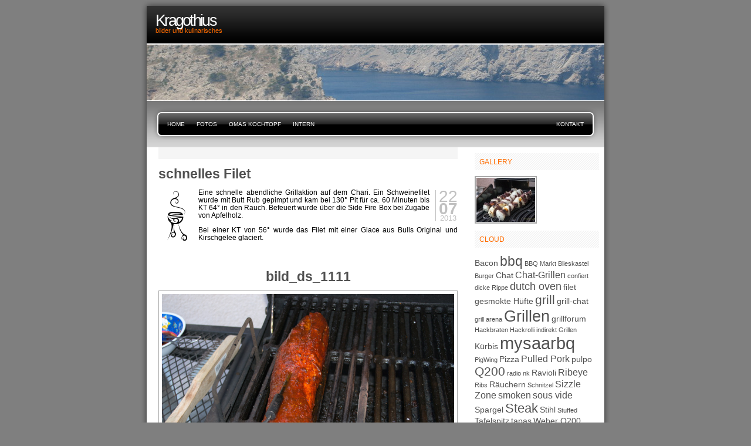

--- FILE ---
content_type: text/html; charset=UTF-8
request_url: https://www.kragothius.de/2013/07/22/schnelles-filet/nggallery/image/bild_ds_1111-3/
body_size: 13367
content:
 <!DOCTYPE html PUBLIC "-//W3C//DTD XHTML 1.1//EN" "http://www.w3.org/TR/xhtml11/DTD/xhtml11.dtd"><html xmlns="http://www.w3.org/1999/xhtml" xml:lang="en"><head profile="http://gmpg.org/xfn/11"><meta http-equiv="Content-Type" content="text/html; charset=UTF-8" /><title>Kragothius  &raquo; schnelles Filet</title><meta name="generator" content="WordPress 6.1.1" /><link rel="stylesheet" href="https://www.kragothius.de/wp-content/cache/autoptimize/css/autoptimize_single_7cae0db034d30fd220d805c2e39fdc11.css" type="text/css" media="screen" title="Freshy"/><link rel="alternate" type="application/rss+xml" title="RSS 2.0" href="https://www.kragothius.de/feed/" /><link rel="alternate" type="text/xml" title="RSS .92" href="https://www.kragothius.de/feed/rss/" /><link rel="alternate" type="application/atom+xml" title="Atom 0.3" href="https://www.kragothius.de/feed/atom/" /><link rel="pingback" href="" /><link rel='archives' title='Dezember 2017' href='https://www.kragothius.de/2017/12/' /><link rel='archives' title='Oktober 2017' href='https://www.kragothius.de/2017/10/' /><link rel='archives' title='Mai 2017' href='https://www.kragothius.de/2017/05/' /><link rel='archives' title='Dezember 2016' href='https://www.kragothius.de/2016/12/' /><link rel='archives' title='Juli 2016' href='https://www.kragothius.de/2016/07/' /><link rel='archives' title='Juni 2016' href='https://www.kragothius.de/2016/06/' /><link rel='archives' title='Mai 2016' href='https://www.kragothius.de/2016/05/' /><link rel='archives' title='April 2016' href='https://www.kragothius.de/2016/04/' /><link rel='archives' title='März 2016' href='https://www.kragothius.de/2016/03/' /><link rel='archives' title='Februar 2016' href='https://www.kragothius.de/2016/02/' /><link rel='archives' title='Januar 2016' href='https://www.kragothius.de/2016/01/' /><link rel='archives' title='Dezember 2015' href='https://www.kragothius.de/2015/12/' /><link rel='archives' title='November 2015' href='https://www.kragothius.de/2015/11/' /><link rel='archives' title='Oktober 2015' href='https://www.kragothius.de/2015/10/' /><link rel='archives' title='September 2015' href='https://www.kragothius.de/2015/09/' /><link rel='archives' title='August 2015' href='https://www.kragothius.de/2015/08/' /><link rel='archives' title='Juli 2015' href='https://www.kragothius.de/2015/07/' /><link rel='archives' title='Juni 2015' href='https://www.kragothius.de/2015/06/' /><link rel='archives' title='Mai 2015' href='https://www.kragothius.de/2015/05/' /><link rel='archives' title='April 2015' href='https://www.kragothius.de/2015/04/' /><link rel='archives' title='März 2015' href='https://www.kragothius.de/2015/03/' /><link rel='archives' title='Februar 2015' href='https://www.kragothius.de/2015/02/' /><link rel='archives' title='Januar 2015' href='https://www.kragothius.de/2015/01/' /><link rel='archives' title='Dezember 2014' href='https://www.kragothius.de/2014/12/' /><link rel='archives' title='November 2014' href='https://www.kragothius.de/2014/11/' /><link rel='archives' title='Oktober 2014' href='https://www.kragothius.de/2014/10/' /><link rel='archives' title='September 2014' href='https://www.kragothius.de/2014/09/' /><link rel='archives' title='August 2014' href='https://www.kragothius.de/2014/08/' /><link rel='archives' title='Juli 2014' href='https://www.kragothius.de/2014/07/' /><link rel='archives' title='Juni 2014' href='https://www.kragothius.de/2014/06/' /><link rel='archives' title='Mai 2014' href='https://www.kragothius.de/2014/05/' /><link rel='archives' title='April 2014' href='https://www.kragothius.de/2014/04/' /><link rel='archives' title='März 2014' href='https://www.kragothius.de/2014/03/' /><link rel='archives' title='Februar 2014' href='https://www.kragothius.de/2014/02/' /><link rel='archives' title='Januar 2014' href='https://www.kragothius.de/2014/01/' /><link rel='archives' title='Dezember 2013' href='https://www.kragothius.de/2013/12/' /><link rel='archives' title='Oktober 2013' href='https://www.kragothius.de/2013/10/' /><link rel='archives' title='September 2013' href='https://www.kragothius.de/2013/09/' /><link rel='archives' title='August 2013' href='https://www.kragothius.de/2013/08/' /><link rel='archives' title='Juli 2013' href='https://www.kragothius.de/2013/07/' /><link rel='archives' title='Juni 2013' href='https://www.kragothius.de/2013/06/' /><link rel='archives' title='Mai 2013' href='https://www.kragothius.de/2013/05/' /><link rel='archives' title='April 2013' href='https://www.kragothius.de/2013/04/' /><link rel='archives' title='März 2013' href='https://www.kragothius.de/2013/03/' /><link rel='archives' title='Februar 2013' href='https://www.kragothius.de/2013/02/' /><link rel='archives' title='Januar 2013' href='https://www.kragothius.de/2013/01/' /><link rel='archives' title='November 2012' href='https://www.kragothius.de/2012/11/' /><link rel='archives' title='Oktober 2012' href='https://www.kragothius.de/2012/10/' /><link rel='archives' title='September 2012' href='https://www.kragothius.de/2012/09/' /><link rel='archives' title='Juli 2012' href='https://www.kragothius.de/2012/07/' /><link rel='archives' title='Juni 2012' href='https://www.kragothius.de/2012/06/' /><link rel='archives' title='Mai 2012' href='https://www.kragothius.de/2012/05/' /><link rel='archives' title='März 2012' href='https://www.kragothius.de/2012/03/' /><link rel='archives' title='Februar 2012' href='https://www.kragothius.de/2012/02/' /><link rel='archives' title='Dezember 2011' href='https://www.kragothius.de/2011/12/' /><link rel='archives' title='August 2011' href='https://www.kragothius.de/2011/08/' /><link rel='archives' title='Juli 2011' href='https://www.kragothius.de/2011/07/' /><link rel='archives' title='Juni 2011' href='https://www.kragothius.de/2011/06/' /><link rel='archives' title='Mai 2011' href='https://www.kragothius.de/2011/05/' /><link rel='archives' title='März 2011' href='https://www.kragothius.de/2011/03/' /><link rel='archives' title='Februar 2011' href='https://www.kragothius.de/2011/02/' /><link rel='archives' title='Januar 2011' href='https://www.kragothius.de/2011/01/' /><link rel='archives' title='Dezember 2010' href='https://www.kragothius.de/2010/12/' /><link rel='archives' title='November 2010' href='https://www.kragothius.de/2010/11/' /><link rel='archives' title='September 2010' href='https://www.kragothius.de/2010/09/' /><link rel='archives' title='August 2010' href='https://www.kragothius.de/2010/08/' /><link rel='archives' title='Juli 2010' href='https://www.kragothius.de/2010/07/' /><link rel='archives' title='Mai 2010' href='https://www.kragothius.de/2010/05/' /><link rel='archives' title='März 2010' href='https://www.kragothius.de/2010/03/' /><link rel='archives' title='Januar 2010' href='https://www.kragothius.de/2010/01/' /><link rel='archives' title='November 2009' href='https://www.kragothius.de/2009/11/' /><link rel='archives' title='September 2009' href='https://www.kragothius.de/2009/09/' /><link rel='archives' title='August 2009' href='https://www.kragothius.de/2009/08/' /><link rel='archives' title='Juni 2009' href='https://www.kragothius.de/2009/06/' /><link rel='archives' title='Mai 2009' href='https://www.kragothius.de/2009/05/' /><link rel='archives' title='April 2009' href='https://www.kragothius.de/2009/04/' /><link rel='archives' title='Februar 2009' href='https://www.kragothius.de/2009/02/' /><link rel='archives' title='Januar 2009' href='https://www.kragothius.de/2009/01/' /><link rel='archives' title='Dezember 2008' href='https://www.kragothius.de/2008/12/' /><link rel='archives' title='November 2008' href='https://www.kragothius.de/2008/11/' /><link rel='archives' title='Oktober 2008' href='https://www.kragothius.de/2008/10/' /><link rel='archives' title='August 2008' href='https://www.kragothius.de/2008/08/' /><link rel='archives' title='Juli 2008' href='https://www.kragothius.de/2008/07/' /><link rel='archives' title='April 2008' href='https://www.kragothius.de/2008/04/' /><link rel='archives' title='Februar 2008' href='https://www.kragothius.de/2008/02/' /><link rel='archives' title='Dezember 2007' href='https://www.kragothius.de/2007/12/' /><link rel='archives' title='November 2007' href='https://www.kragothius.de/2007/11/' /><link rel='archives' title='Oktober 2007' href='https://www.kragothius.de/2007/10/' /><link rel='archives' title='August 2007' href='https://www.kragothius.de/2007/08/' /><link rel='archives' title='Juli 2007' href='https://www.kragothius.de/2007/07/' /><link rel='archives' title='Juni 2007' href='https://www.kragothius.de/2007/06/' /><link rel='archives' title='Mai 2007' href='https://www.kragothius.de/2007/05/' /><link rel='archives' title='April 2007' href='https://www.kragothius.de/2007/04/' /><link rel='archives' title='März 2007' href='https://www.kragothius.de/2007/03/' /><link rel='archives' title='Februar 2007' href='https://www.kragothius.de/2007/02/' /><link rel='archives' title='Januar 2007' href='https://www.kragothius.de/2007/01/' /><link rel='archives' title='Dezember 2006' href='https://www.kragothius.de/2006/12/' /><link rel='archives' title='Oktober 2006' href='https://www.kragothius.de/2006/10/' /><link rel='archives' title='September 2006' href='https://www.kragothius.de/2006/09/' /><link rel='archives' title='August 2006' href='https://www.kragothius.de/2006/08/' /><link rel='archives' title='Juli 2006' href='https://www.kragothius.de/2006/07/' /><link rel='archives' title='Juni 2006' href='https://www.kragothius.de/2006/06/' /><meta name='robots' content='max-image-preview:large' /><link rel='dns-prefetch' href='//use.fontawesome.com' /><link rel='stylesheet' id='wp-block-library-css' href='https://www.kragothius.de/wp-includes/css/dist/block-library/style.min.css?ver=6.1.1' type='text/css' media='all' /><link rel='stylesheet' id='classic-theme-styles-css' href='https://www.kragothius.de/wp-includes/css/classic-themes.min.css?ver=1' type='text/css' media='all' /><style id='global-styles-inline-css' type='text/css'>/*<![CDATA[*/body{--wp--preset--color--black: #000000;--wp--preset--color--cyan-bluish-gray: #abb8c3;--wp--preset--color--white: #ffffff;--wp--preset--color--pale-pink: #f78da7;--wp--preset--color--vivid-red: #cf2e2e;--wp--preset--color--luminous-vivid-orange: #ff6900;--wp--preset--color--luminous-vivid-amber: #fcb900;--wp--preset--color--light-green-cyan: #7bdcb5;--wp--preset--color--vivid-green-cyan: #00d084;--wp--preset--color--pale-cyan-blue: #8ed1fc;--wp--preset--color--vivid-cyan-blue: #0693e3;--wp--preset--color--vivid-purple: #9b51e0;--wp--preset--gradient--vivid-cyan-blue-to-vivid-purple: linear-gradient(135deg,rgba(6,147,227,1) 0%,rgb(155,81,224) 100%);--wp--preset--gradient--light-green-cyan-to-vivid-green-cyan: linear-gradient(135deg,rgb(122,220,180) 0%,rgb(0,208,130) 100%);--wp--preset--gradient--luminous-vivid-amber-to-luminous-vivid-orange: linear-gradient(135deg,rgba(252,185,0,1) 0%,rgba(255,105,0,1) 100%);--wp--preset--gradient--luminous-vivid-orange-to-vivid-red: linear-gradient(135deg,rgba(255,105,0,1) 0%,rgb(207,46,46) 100%);--wp--preset--gradient--very-light-gray-to-cyan-bluish-gray: linear-gradient(135deg,rgb(238,238,238) 0%,rgb(169,184,195) 100%);--wp--preset--gradient--cool-to-warm-spectrum: linear-gradient(135deg,rgb(74,234,220) 0%,rgb(151,120,209) 20%,rgb(207,42,186) 40%,rgb(238,44,130) 60%,rgb(251,105,98) 80%,rgb(254,248,76) 100%);--wp--preset--gradient--blush-light-purple: linear-gradient(135deg,rgb(255,206,236) 0%,rgb(152,150,240) 100%);--wp--preset--gradient--blush-bordeaux: linear-gradient(135deg,rgb(254,205,165) 0%,rgb(254,45,45) 50%,rgb(107,0,62) 100%);--wp--preset--gradient--luminous-dusk: linear-gradient(135deg,rgb(255,203,112) 0%,rgb(199,81,192) 50%,rgb(65,88,208) 100%);--wp--preset--gradient--pale-ocean: linear-gradient(135deg,rgb(255,245,203) 0%,rgb(182,227,212) 50%,rgb(51,167,181) 100%);--wp--preset--gradient--electric-grass: linear-gradient(135deg,rgb(202,248,128) 0%,rgb(113,206,126) 100%);--wp--preset--gradient--midnight: linear-gradient(135deg,rgb(2,3,129) 0%,rgb(40,116,252) 100%);--wp--preset--duotone--dark-grayscale: url('#wp-duotone-dark-grayscale');--wp--preset--duotone--grayscale: url('#wp-duotone-grayscale');--wp--preset--duotone--purple-yellow: url('#wp-duotone-purple-yellow');--wp--preset--duotone--blue-red: url('#wp-duotone-blue-red');--wp--preset--duotone--midnight: url('#wp-duotone-midnight');--wp--preset--duotone--magenta-yellow: url('#wp-duotone-magenta-yellow');--wp--preset--duotone--purple-green: url('#wp-duotone-purple-green');--wp--preset--duotone--blue-orange: url('#wp-duotone-blue-orange');--wp--preset--font-size--small: 13px;--wp--preset--font-size--medium: 20px;--wp--preset--font-size--large: 36px;--wp--preset--font-size--x-large: 42px;--wp--preset--spacing--20: 0.44rem;--wp--preset--spacing--30: 0.67rem;--wp--preset--spacing--40: 1rem;--wp--preset--spacing--50: 1.5rem;--wp--preset--spacing--60: 2.25rem;--wp--preset--spacing--70: 3.38rem;--wp--preset--spacing--80: 5.06rem;}:where(.is-layout-flex){gap: 0.5em;}body .is-layout-flow > .alignleft{float: left;margin-inline-start: 0;margin-inline-end: 2em;}body .is-layout-flow > .alignright{float: right;margin-inline-start: 2em;margin-inline-end: 0;}body .is-layout-flow > .aligncenter{margin-left: auto !important;margin-right: auto !important;}body .is-layout-constrained > .alignleft{float: left;margin-inline-start: 0;margin-inline-end: 2em;}body .is-layout-constrained > .alignright{float: right;margin-inline-start: 2em;margin-inline-end: 0;}body .is-layout-constrained > .aligncenter{margin-left: auto !important;margin-right: auto !important;}body .is-layout-constrained > :where(:not(.alignleft):not(.alignright):not(.alignfull)){max-width: var(--wp--style--global--content-size);margin-left: auto !important;margin-right: auto !important;}body .is-layout-constrained > .alignwide{max-width: var(--wp--style--global--wide-size);}body .is-layout-flex{display: flex;}body .is-layout-flex{flex-wrap: wrap;align-items: center;}body .is-layout-flex > *{margin: 0;}:where(.wp-block-columns.is-layout-flex){gap: 2em;}.has-black-color{color: var(--wp--preset--color--black) !important;}.has-cyan-bluish-gray-color{color: var(--wp--preset--color--cyan-bluish-gray) !important;}.has-white-color{color: var(--wp--preset--color--white) !important;}.has-pale-pink-color{color: var(--wp--preset--color--pale-pink) !important;}.has-vivid-red-color{color: var(--wp--preset--color--vivid-red) !important;}.has-luminous-vivid-orange-color{color: var(--wp--preset--color--luminous-vivid-orange) !important;}.has-luminous-vivid-amber-color{color: var(--wp--preset--color--luminous-vivid-amber) !important;}.has-light-green-cyan-color{color: var(--wp--preset--color--light-green-cyan) !important;}.has-vivid-green-cyan-color{color: var(--wp--preset--color--vivid-green-cyan) !important;}.has-pale-cyan-blue-color{color: var(--wp--preset--color--pale-cyan-blue) !important;}.has-vivid-cyan-blue-color{color: var(--wp--preset--color--vivid-cyan-blue) !important;}.has-vivid-purple-color{color: var(--wp--preset--color--vivid-purple) !important;}.has-black-background-color{background-color: var(--wp--preset--color--black) !important;}.has-cyan-bluish-gray-background-color{background-color: var(--wp--preset--color--cyan-bluish-gray) !important;}.has-white-background-color{background-color: var(--wp--preset--color--white) !important;}.has-pale-pink-background-color{background-color: var(--wp--preset--color--pale-pink) !important;}.has-vivid-red-background-color{background-color: var(--wp--preset--color--vivid-red) !important;}.has-luminous-vivid-orange-background-color{background-color: var(--wp--preset--color--luminous-vivid-orange) !important;}.has-luminous-vivid-amber-background-color{background-color: var(--wp--preset--color--luminous-vivid-amber) !important;}.has-light-green-cyan-background-color{background-color: var(--wp--preset--color--light-green-cyan) !important;}.has-vivid-green-cyan-background-color{background-color: var(--wp--preset--color--vivid-green-cyan) !important;}.has-pale-cyan-blue-background-color{background-color: var(--wp--preset--color--pale-cyan-blue) !important;}.has-vivid-cyan-blue-background-color{background-color: var(--wp--preset--color--vivid-cyan-blue) !important;}.has-vivid-purple-background-color{background-color: var(--wp--preset--color--vivid-purple) !important;}.has-black-border-color{border-color: var(--wp--preset--color--black) !important;}.has-cyan-bluish-gray-border-color{border-color: var(--wp--preset--color--cyan-bluish-gray) !important;}.has-white-border-color{border-color: var(--wp--preset--color--white) !important;}.has-pale-pink-border-color{border-color: var(--wp--preset--color--pale-pink) !important;}.has-vivid-red-border-color{border-color: var(--wp--preset--color--vivid-red) !important;}.has-luminous-vivid-orange-border-color{border-color: var(--wp--preset--color--luminous-vivid-orange) !important;}.has-luminous-vivid-amber-border-color{border-color: var(--wp--preset--color--luminous-vivid-amber) !important;}.has-light-green-cyan-border-color{border-color: var(--wp--preset--color--light-green-cyan) !important;}.has-vivid-green-cyan-border-color{border-color: var(--wp--preset--color--vivid-green-cyan) !important;}.has-pale-cyan-blue-border-color{border-color: var(--wp--preset--color--pale-cyan-blue) !important;}.has-vivid-cyan-blue-border-color{border-color: var(--wp--preset--color--vivid-cyan-blue) !important;}.has-vivid-purple-border-color{border-color: var(--wp--preset--color--vivid-purple) !important;}.has-vivid-cyan-blue-to-vivid-purple-gradient-background{background: var(--wp--preset--gradient--vivid-cyan-blue-to-vivid-purple) !important;}.has-light-green-cyan-to-vivid-green-cyan-gradient-background{background: var(--wp--preset--gradient--light-green-cyan-to-vivid-green-cyan) !important;}.has-luminous-vivid-amber-to-luminous-vivid-orange-gradient-background{background: var(--wp--preset--gradient--luminous-vivid-amber-to-luminous-vivid-orange) !important;}.has-luminous-vivid-orange-to-vivid-red-gradient-background{background: var(--wp--preset--gradient--luminous-vivid-orange-to-vivid-red) !important;}.has-very-light-gray-to-cyan-bluish-gray-gradient-background{background: var(--wp--preset--gradient--very-light-gray-to-cyan-bluish-gray) !important;}.has-cool-to-warm-spectrum-gradient-background{background: var(--wp--preset--gradient--cool-to-warm-spectrum) !important;}.has-blush-light-purple-gradient-background{background: var(--wp--preset--gradient--blush-light-purple) !important;}.has-blush-bordeaux-gradient-background{background: var(--wp--preset--gradient--blush-bordeaux) !important;}.has-luminous-dusk-gradient-background{background: var(--wp--preset--gradient--luminous-dusk) !important;}.has-pale-ocean-gradient-background{background: var(--wp--preset--gradient--pale-ocean) !important;}.has-electric-grass-gradient-background{background: var(--wp--preset--gradient--electric-grass) !important;}.has-midnight-gradient-background{background: var(--wp--preset--gradient--midnight) !important;}.has-small-font-size{font-size: var(--wp--preset--font-size--small) !important;}.has-medium-font-size{font-size: var(--wp--preset--font-size--medium) !important;}.has-large-font-size{font-size: var(--wp--preset--font-size--large) !important;}.has-x-large-font-size{font-size: var(--wp--preset--font-size--x-large) !important;}
.wp-block-navigation a:where(:not(.wp-element-button)){color: inherit;}
:where(.wp-block-columns.is-layout-flex){gap: 2em;}
.wp-block-pullquote{font-size: 1.5em;line-height: 1.6;}/*]]>*/</style><link rel='stylesheet' id='ngg_trigger_buttons-css' href='https://www.kragothius.de/wp-content/cache/autoptimize/css/autoptimize_single_df077d2b89d0565a22b60fce9c0d1116.css?ver=3.30' type='text/css' media='all' /><link rel='stylesheet' id='simplelightbox-0-css' href='https://www.kragothius.de/wp-content/cache/autoptimize/css/autoptimize_single_d2d782a64dd6e2844a368dec5129cceb.css?ver=3.30' type='text/css' media='all' /><link rel='stylesheet' id='fontawesome_v4_shim_style-css' href='https://use.fontawesome.com/releases/v5.3.1/css/v4-shims.css?ver=6.1.1' type='text/css' media='all' /><link rel='stylesheet' id='fontawesome-css' href='https://use.fontawesome.com/releases/v5.3.1/css/all.css?ver=6.1.1' type='text/css' media='all' /><link rel='stylesheet' id='nextgen_basic_thumbnails_style-css' href='https://www.kragothius.de/wp-content/cache/autoptimize/css/autoptimize_single_93004338268b83cd74506dceed43efc9.css?ver=3.30' type='text/css' media='all' /><link rel='stylesheet' id='nextgen_pagination_style-css' href='https://www.kragothius.de/wp-content/cache/autoptimize/css/autoptimize_single_7586883df6c065cb0d9905f3d67d2bc1.css?ver=3.30' type='text/css' media='all' /><link rel='stylesheet' id='nextgen_basic_imagebrowser_style-css' href='https://www.kragothius.de/wp-content/cache/autoptimize/css/autoptimize_single_63f341d91d3e2d3306ebe7ce976895d4.css?ver=3.30' type='text/css' media='all' /><link rel='stylesheet' id='nextgen_widgets_style-css' href='https://www.kragothius.de/wp-content/cache/autoptimize/css/autoptimize_single_fc2a1462f19165d17d212564eaa3439a.css?ver=3.30' type='text/css' media='all' /><link rel='stylesheet' id='jquery.lightbox.min.css-css' href='https://www.kragothius.de/wp-content/plugins/wp-jquery-lightbox/styles/lightbox.min.css?ver=1.4.8.2' type='text/css' media='all' /> <script defer type='text/javascript' src='https://www.kragothius.de/wp-includes/js/jquery/jquery.min.js?ver=3.6.1' id='jquery-core-js'></script> <script defer type='text/javascript' src='https://www.kragothius.de/wp-includes/js/jquery/jquery-migrate.min.js?ver=3.3.2' id='jquery-migrate-js'></script> <script defer id="photocrati_ajax-js-extra" src="[data-uri]"></script> <script defer type='text/javascript' src='https://www.kragothius.de/wp-content/plugins/nextgen-gallery/products/photocrati_nextgen/modules/ajax/static/ajax.min.js?ver=3.30' id='photocrati_ajax-js'></script> <script defer type='text/javascript' src='https://www.kragothius.de/wp-content/cache/autoptimize/js/autoptimize_single_d54ef84019107a12fbef87179bb71bc6.js?ver=3.30' id='photocrati-nextgen_basic_thumbnails-js'></script> <script defer type='text/javascript' src='https://use.fontawesome.com/releases/v5.3.1/js/v4-shims.js?ver=5.3.1' id='fontawesome_v4_shim-js'></script> <script type='text/javascript' defer integrity="sha384-kW+oWsYx3YpxvjtZjFXqazFpA7UP/MbiY4jvs+RWZo2+N94PFZ36T6TFkc9O3qoB" crossorigin="anonymous" data-auto-replace-svg="false" data-keep-original-source="false" data-search-pseudo-elements src='https://use.fontawesome.com/releases/v5.3.1/js/all.js?ver=5.3.1' id='fontawesome-js'></script> <script defer type='text/javascript' src='https://www.kragothius.de/wp-content/cache/autoptimize/js/autoptimize_single_b866539c6528cdc1908004edff2fc047.js?ver=3.30' id='nextgen-basic-thumbnails-ajax-pagination-js'></script> <link rel="https://api.w.org/" href="https://www.kragothius.de/wp-json/" /><link rel="alternate" type="application/json" href="https://www.kragothius.de/wp-json/wp/v2/posts/621" /><link rel="EditURI" type="application/rsd+xml" title="RSD" href="https://www.kragothius.de/xmlrpc.php?rsd" /><link rel="wlwmanifest" type="application/wlwmanifest+xml" href="https://www.kragothius.de/wp-includes/wlwmanifest.xml" /><meta name="generator" content="WordPress 6.1.1" /><link rel="canonical" href="https://www.kragothius.de/2013/07/22/schnelles-filet/" /><link rel='shortlink' href='https://www.kragothius.de/?p=621' /><link rel="alternate" type="application/json+oembed" href="https://www.kragothius.de/wp-json/oembed/1.0/embed?url=https%3A%2F%2Fwww.kragothius.de%2F2013%2F07%2F22%2Fschnelles-filet%2F" /><link rel="alternate" type="text/xml+oembed" href="https://www.kragothius.de/wp-json/oembed/1.0/embed?url=https%3A%2F%2Fwww.kragothius.de%2F2013%2F07%2F22%2Fschnelles-filet%2F&#038;format=xml" /><style type="text/css">.menu li a {
		background-image:url("https://www.kragothius.de/wp-content/themes/freshy/images/menu/menu_triple_orange.gif");
	}
	.menu li a.first_menu {
		background-image:url("https://www.kragothius.de/wp-content/themes/freshy/images/menu/menu_start_triple_orange.gif");
	}
	.menu li a.last_menu {
		background-image:url("https://www.kragothius.de/wp-content/themes/freshy/images/menu/menu_end_triple_orange.gif");
	}
	.menu li.current_page_item a {
		color:#ffffff !important;
	}
	
	.description {
		color:#ff6c00;
	}
	#content .commentlist dd.author_comment {
		background-color:#f5bb0c !important;
	}
	html > body #content .commentlist dd.author_comment {
		background-color:#f5bb0c !important;
	}
	#content .commentlist dt.author_comment .date {
		color:#f5bb0c !important;
		border-color:#f5bb0c !important;
	}
	#content .commentlist .author_comment .author,
	#content .commentlist .author_comment .author a {
		color:#f5bb0c !important;
		border-color:#f5bb0c !important;
	}
	#sidebar h2 {
		color:#FF6C00;
		background-color:#FFFFFF;
		border-bottom-color:#FF6C00;
	}
	#sidebar {
		background-color:#ffffff;
	}
	*::-moz-selection {
		background-color:#f5690c;
	}

	#content a:hover {
		border-bottom:1px dotted #f5690c;
	}

	#sidebar a:hover,
	#sidebar .current_page_item li a:hover,
	#sidebar .current-cat li a:hover,
	#sidebar .current_page_item a,
	#sidebar .current-cat a ,
	.readmore,
	#content .postmetadata a
	{
		color : #f5690c;
	}
	
	#title_image {
		margin:0;
		text-align:left;
		display:block;
		height:95px;
				background-image:url("/wp-content/header1.jpg");
			}</style><link rel="shortcut icon" type="image/x-icon" href="http://www.kragothius.de/fav.ico" /></head><body><div id="page"><div id="header"><div id="title"><h1> <a href="https://www.kragothius.de"> <span>Kragothius</span> </a></h1><div class="description"> <small>bilder und kulinarisches</small></div></div><div id="title_image"></div></div><div id="frame"><ul class="menu"><li class="page_item"> <a class="first_menu" href="https://www.kragothius.de"> Home </a></li><li class="page_item"><a href="https://www.kragothius.de/fototouren/" title="Fotos">Fotos</a></li><li class="page_item"><a href="https://www.kragothius.de/omas-kochtopf/" title="Omas Kochtopf">Omas Kochtopf</a></li><li class="page_item"><a href="https://www.kragothius.de/intern/" title="intern">intern</a></li><li class="last_menu"> <a class="last_menu" href="mailto:info@kragothius.de"> Kontakt </a></li></ul><hr style="display:none"/><div id="content"><div class="post" id="post-621"><h2><a href="https://www.kragothius.de/2013/07/22/schnelles-filet/" rel="bookmark" title="Read schnelles Filet">schnelles Filet</a></h2> <small class="date"> <span class="date_day">22</span> <span class="date_month">07</span> <span class="date_year">2013</span> </small><div class="entry"><p><img decoding="async" class="alignleft size-full wp-image-362" alt="mysaarbq.de" src="https://www.kragothius.de/wp-content/uploads/logo_tribal.png" width="62" height="94" /></p><p>Eine schnelle abendliche Grillaktion auf dem Chari. Ein Schweinefilet wurde mit Butt Rub gepimpt und kam bei 130° Pit für ca. 60 Minuten bis KT 64° in den Rauch. Befeuert wurde über die Side Fire Box bei Zugabe von Apfelholz.</p><p>Bei einer KT von 56° wurde das Filet mit einer Glace aus Bulls Original und Kirschgelee glaciert.</p><div class='ngg-imagebrowser'
 id='ngg-imagebrowser-65ad7a8485bad831f4b4aab5d57ff435-621'
 data-nextgen-gallery-id="65ad7a8485bad831f4b4aab5d57ff435"><h3>bild_ds_1111</h3><div id="ngg-image-0" class="pic" > <a href='https://www.kragothius.de/wp-content/gallery/schnellfilet/bild_ds_1111.jpg'
 title=' '
 data-src="https://www.kragothius.de/wp-content/gallery/schnellfilet/bild_ds_1111.jpg"
 data-thumbnail="https://www.kragothius.de/wp-content/gallery/schnellfilet/thumbs/thumbs_bild_ds_1111.jpg"
 data-image-id="886"
 data-title="bild_ds_1111"
 data-description=" "
 class="ngg-simplelightbox" rel="65ad7a8485bad831f4b4aab5d57ff435"> <img title='bild_ds_1111'
 alt='bild_ds_1111'
 src='https://www.kragothius.de/wp-content/gallery/schnellfilet/bild_ds_1111.jpg'/> </a></div><div class='ngg-imagebrowser-nav'><div class='back'> <a class='ngg-browser-prev'
 id='ngg-prev-887'
 href='https://www.kragothius.de/2013/07/22/schnelles-filet/nggallery/image/bild_ds_1112-2/'> &#9668; Zurueck </a></div><div class='next'> <a class='ngg-browser-next'
 id='ngg-next-887'
 href='https://www.kragothius.de/2013/07/22/schnelles-filet/nggallery/image/bild_ds_1112-2/'> Vor                    &#9658; </a></div><div class='counter'> Bild                1                von                2</div><div class='ngg-imagebrowser-desc'><p></p></div></div></div><p>&nbsp;</p></div></div><p class="navigation"> <span class="alignleft">&laquo; <a href="https://www.kragothius.de/2013/07/15/neues-design/" rel="prev">Neues Design</a></span> <span class="alignright"><a href="https://www.kragothius.de/2013/07/29/huftsteak-an-pfeffersose/" rel="next">Hüftsteak an Pfeffersoße</a> &raquo;</span></p> <br/><h3>Aktionen</h3><ul class="postmetadata"></ul><h3>Informationen</h3><ul class="postmetadata"><li>Datum : 22 Juli 2013</li><li>Kategorien : <a href="https://www.kragothius.de/category/grillen/" rel="category tag">Grillen</a>, <a href="https://www.kragothius.de/category/vergrillung/" rel="category tag">Vergrillung</a></li></ul></div><hr style="display:none"/><div id="sidebar"><div><div id="ngg-images-3" class="widget ngg_images"><div class="hslice" id="ngg-webslice"><h2 class="entry-title title">Gallery</h2><div class="ngg-widget entry-content"> <a href="https://www.kragothius.de/wp-content/gallery/Leber%20und%20Lachs/DSC_1379.jpg"
 title=" "
 data-image-id='1419'
 class="ngg-simplelightbox" rel="a0950cacbcd1fd7f7194ebba37788d0e"           ><img title="DSC_1379"
 alt="DSC_1379"
 src="https://www.kragothius.de/wp-content/gallery/Leber%20und%20Lachs/thumbs/thumbs_DSC_1379.jpg"
 width="100"
 height="75"
 /></a></div></div></div><div id="tag_cloud-3" class="widget widget_tag_cloud"><h2 class="title">Cloud</h2><div class="tagcloud"><a href="https://www.kragothius.de/tag/bacon/" class="tag-cloud-link tag-link-146 tag-link-position-1" style="font-size: 10.52pt;" aria-label="Bacon (2 Einträge)">Bacon</a> <a href="https://www.kragothius.de/tag/bbq/" class="tag-cloud-link tag-link-107 tag-link-position-2" style="font-size: 17.1pt;" aria-label="bbq (8 Einträge)">bbq</a> <a href="https://www.kragothius.de/tag/bbq-markt/" class="tag-cloud-link tag-link-161 tag-link-position-3" style="font-size: 8pt;" aria-label="BBQ Markt (1 Eintrag)">BBQ Markt</a> <a href="https://www.kragothius.de/tag/blieskastel/" class="tag-cloud-link tag-link-162 tag-link-position-4" style="font-size: 8pt;" aria-label="Blieskastel (1 Eintrag)">Blieskastel</a> <a href="https://www.kragothius.de/tag/burger/" class="tag-cloud-link tag-link-164 tag-link-position-5" style="font-size: 8pt;" aria-label="Burger (1 Eintrag)">Burger</a> <a href="https://www.kragothius.de/tag/chat/" class="tag-cloud-link tag-link-112 tag-link-position-6" style="font-size: 10.52pt;" aria-label="Chat (2 Einträge)">Chat</a> <a href="https://www.kragothius.de/tag/chat-grillen/" class="tag-cloud-link tag-link-113 tag-link-position-7" style="font-size: 12.2pt;" aria-label="Chat-Grillen (3 Einträge)">Chat-Grillen</a> <a href="https://www.kragothius.de/tag/confiert/" class="tag-cloud-link tag-link-189 tag-link-position-8" style="font-size: 8pt;" aria-label="confiert (1 Eintrag)">confiert</a> <a href="https://www.kragothius.de/tag/dicke-rippe/" class="tag-cloud-link tag-link-185 tag-link-position-9" style="font-size: 8pt;" aria-label="dicke Rippe (1 Eintrag)">dicke Rippe</a> <a href="https://www.kragothius.de/tag/dutch-oven/" class="tag-cloud-link tag-link-120 tag-link-position-10" style="font-size: 13.6pt;" aria-label="dutch oven (4 Einträge)">dutch oven</a> <a href="https://www.kragothius.de/tag/filet/" class="tag-cloud-link tag-link-131 tag-link-position-11" style="font-size: 10.52pt;" aria-label="filet (2 Einträge)">filet</a> <a href="https://www.kragothius.de/tag/gesmokte-hufte/" class="tag-cloud-link tag-link-163 tag-link-position-12" style="font-size: 10.52pt;" aria-label="gesmokte Hüfte (2 Einträge)">gesmokte Hüfte</a> <a href="https://www.kragothius.de/tag/grill/" class="tag-cloud-link tag-link-106 tag-link-position-13" style="font-size: 15.7pt;" aria-label="grill (6 Einträge)">grill</a> <a href="https://www.kragothius.de/tag/grill-chat/" class="tag-cloud-link tag-link-116 tag-link-position-14" style="font-size: 10.52pt;" aria-label="grill-chat (2 Einträge)">grill-chat</a> <a href="https://www.kragothius.de/tag/grill-arena/" class="tag-cloud-link tag-link-166 tag-link-position-15" style="font-size: 8pt;" aria-label="grill arena (1 Eintrag)">grill arena</a> <a href="https://www.kragothius.de/tag/grillen/" class="tag-cloud-link tag-link-275 tag-link-position-16" style="font-size: 20.6pt;" aria-label="Grillen (15 Einträge)">Grillen</a> <a href="https://www.kragothius.de/tag/grillforum/" class="tag-cloud-link tag-link-111 tag-link-position-17" style="font-size: 10.52pt;" aria-label="grillforum (2 Einträge)">grillforum</a> <a href="https://www.kragothius.de/tag/hackbraten/" class="tag-cloud-link tag-link-158 tag-link-position-18" style="font-size: 8pt;" aria-label="Hackbraten (1 Eintrag)">Hackbraten</a> <a href="https://www.kragothius.de/tag/hackrolli/" class="tag-cloud-link tag-link-159 tag-link-position-19" style="font-size: 8pt;" aria-label="Hackrolli (1 Eintrag)">Hackrolli</a> <a href="https://www.kragothius.de/tag/indirekt-grillen/" class="tag-cloud-link tag-link-186 tag-link-position-20" style="font-size: 8pt;" aria-label="indirekt Grillen (1 Eintrag)">indirekt Grillen</a> <a href="https://www.kragothius.de/tag/kuerbis/" class="tag-cloud-link tag-link-251 tag-link-position-21" style="font-size: 10.52pt;" aria-label="Kürbis (2 Einträge)">Kürbis</a> <a href="https://www.kragothius.de/tag/mysaarbq/" class="tag-cloud-link tag-link-94 tag-link-position-22" style="font-size: 22pt;" aria-label="mysaarbq (19 Einträge)">mysaarbq</a> <a href="https://www.kragothius.de/tag/pigwing/" class="tag-cloud-link tag-link-182 tag-link-position-23" style="font-size: 8pt;" aria-label="PigWing (1 Eintrag)">PigWing</a> <a href="https://www.kragothius.de/tag/pizza/" class="tag-cloud-link tag-link-194 tag-link-position-24" style="font-size: 10.52pt;" aria-label="Pizza (2 Einträge)">Pizza</a> <a href="https://www.kragothius.de/tag/pulled-pork/" class="tag-cloud-link tag-link-91 tag-link-position-25" style="font-size: 12.2pt;" aria-label="Pulled Pork (3 Einträge)">Pulled Pork</a> <a href="https://www.kragothius.de/tag/pulpo/" class="tag-cloud-link tag-link-125 tag-link-position-26" style="font-size: 10.52pt;" aria-label="pulpo (2 Einträge)">pulpo</a> <a href="https://www.kragothius.de/tag/q200/" class="tag-cloud-link tag-link-67 tag-link-position-27" style="font-size: 15.7pt;" aria-label="Q200 (6 Einträge)">Q200</a> <a href="https://www.kragothius.de/tag/radio-nk/" class="tag-cloud-link tag-link-160 tag-link-position-28" style="font-size: 8pt;" aria-label="radio nk (1 Eintrag)">radio nk</a> <a href="https://www.kragothius.de/tag/ravioli/" class="tag-cloud-link tag-link-184 tag-link-position-29" style="font-size: 10.52pt;" aria-label="Ravioli (2 Einträge)">Ravioli</a> <a href="https://www.kragothius.de/tag/ribeye/" class="tag-cloud-link tag-link-78 tag-link-position-30" style="font-size: 12.2pt;" aria-label="Ribeye (3 Einträge)">Ribeye</a> <a href="https://www.kragothius.de/tag/ribs/" class="tag-cloud-link tag-link-172 tag-link-position-31" style="font-size: 8pt;" aria-label="Ribs (1 Eintrag)">Ribs</a> <a href="https://www.kragothius.de/tag/rauchern/" class="tag-cloud-link tag-link-278 tag-link-position-32" style="font-size: 10.52pt;" aria-label="Räuchern (2 Einträge)">Räuchern</a> <a href="https://www.kragothius.de/tag/schnitzel/" class="tag-cloud-link tag-link-187 tag-link-position-33" style="font-size: 8pt;" aria-label="Schnitzel (1 Eintrag)">Schnitzel</a> <a href="https://www.kragothius.de/tag/sizzle-zone/" class="tag-cloud-link tag-link-267 tag-link-position-34" style="font-size: 12.2pt;" aria-label="Sizzle Zone (3 Einträge)">Sizzle Zone</a> <a href="https://www.kragothius.de/tag/smoken/" class="tag-cloud-link tag-link-118 tag-link-position-35" style="font-size: 12.2pt;" aria-label="smoken (3 Einträge)">smoken</a> <a href="https://www.kragothius.de/tag/sous-vide/" class="tag-cloud-link tag-link-188 tag-link-position-36" style="font-size: 12.2pt;" aria-label="sous vide (3 Einträge)">sous vide</a> <a href="https://www.kragothius.de/tag/spargel/" class="tag-cloud-link tag-link-206 tag-link-position-37" style="font-size: 10.52pt;" aria-label="Spargel (2 Einträge)">Spargel</a> <a href="https://www.kragothius.de/tag/steak/" class="tag-cloud-link tag-link-103 tag-link-position-38" style="font-size: 16.4pt;" aria-label="Steak (7 Einträge)">Steak</a> <a href="https://www.kragothius.de/tag/stihl/" class="tag-cloud-link tag-link-43 tag-link-position-39" style="font-size: 10.52pt;" aria-label="Stihl (2 Einträge)">Stihl</a> <a href="https://www.kragothius.de/tag/stuffed/" class="tag-cloud-link tag-link-165 tag-link-position-40" style="font-size: 8pt;" aria-label="Stuffed (1 Eintrag)">Stuffed</a> <a href="https://www.kragothius.de/tag/tafelspitz/" class="tag-cloud-link tag-link-281 tag-link-position-41" style="font-size: 10.52pt;" aria-label="Tafelspitz (2 Einträge)">Tafelspitz</a> <a href="https://www.kragothius.de/tag/tapas/" class="tag-cloud-link tag-link-105 tag-link-position-42" style="font-size: 10.52pt;" aria-label="tapas (2 Einträge)">tapas</a> <a href="https://www.kragothius.de/tag/weber-q200/" class="tag-cloud-link tag-link-69 tag-link-position-43" style="font-size: 10.52pt;" aria-label="Weber Q200 (2 Einträge)">Weber Q200</a> <a href="https://www.kragothius.de/tag/wildschweinschinken/" class="tag-cloud-link tag-link-183 tag-link-position-44" style="font-size: 8pt;" aria-label="Wildschweinschinken (1 Eintrag)">Wildschweinschinken</a> <a href="https://www.kragothius.de/tag/wintergrillen/" class="tag-cloud-link tag-link-82 tag-link-position-45" style="font-size: 10.52pt;" aria-label="Wintergrillen (2 Einträge)">Wintergrillen</a></div></div><div id="tag_cloud-3" class="widget widget_tag_cloud"><h2 class="title">Cloud</h2><div class="tagcloud"><a href="https://www.kragothius.de/tag/bacon/" class="tag-cloud-link tag-link-146 tag-link-position-1" style="font-size: 10.52pt;" aria-label="Bacon (2 Einträge)">Bacon</a> <a href="https://www.kragothius.de/tag/bbq/" class="tag-cloud-link tag-link-107 tag-link-position-2" style="font-size: 17.1pt;" aria-label="bbq (8 Einträge)">bbq</a> <a href="https://www.kragothius.de/tag/bbq-markt/" class="tag-cloud-link tag-link-161 tag-link-position-3" style="font-size: 8pt;" aria-label="BBQ Markt (1 Eintrag)">BBQ Markt</a> <a href="https://www.kragothius.de/tag/blieskastel/" class="tag-cloud-link tag-link-162 tag-link-position-4" style="font-size: 8pt;" aria-label="Blieskastel (1 Eintrag)">Blieskastel</a> <a href="https://www.kragothius.de/tag/burger/" class="tag-cloud-link tag-link-164 tag-link-position-5" style="font-size: 8pt;" aria-label="Burger (1 Eintrag)">Burger</a> <a href="https://www.kragothius.de/tag/chat/" class="tag-cloud-link tag-link-112 tag-link-position-6" style="font-size: 10.52pt;" aria-label="Chat (2 Einträge)">Chat</a> <a href="https://www.kragothius.de/tag/chat-grillen/" class="tag-cloud-link tag-link-113 tag-link-position-7" style="font-size: 12.2pt;" aria-label="Chat-Grillen (3 Einträge)">Chat-Grillen</a> <a href="https://www.kragothius.de/tag/confiert/" class="tag-cloud-link tag-link-189 tag-link-position-8" style="font-size: 8pt;" aria-label="confiert (1 Eintrag)">confiert</a> <a href="https://www.kragothius.de/tag/dicke-rippe/" class="tag-cloud-link tag-link-185 tag-link-position-9" style="font-size: 8pt;" aria-label="dicke Rippe (1 Eintrag)">dicke Rippe</a> <a href="https://www.kragothius.de/tag/dutch-oven/" class="tag-cloud-link tag-link-120 tag-link-position-10" style="font-size: 13.6pt;" aria-label="dutch oven (4 Einträge)">dutch oven</a> <a href="https://www.kragothius.de/tag/filet/" class="tag-cloud-link tag-link-131 tag-link-position-11" style="font-size: 10.52pt;" aria-label="filet (2 Einträge)">filet</a> <a href="https://www.kragothius.de/tag/gesmokte-hufte/" class="tag-cloud-link tag-link-163 tag-link-position-12" style="font-size: 10.52pt;" aria-label="gesmokte Hüfte (2 Einträge)">gesmokte Hüfte</a> <a href="https://www.kragothius.de/tag/grill/" class="tag-cloud-link tag-link-106 tag-link-position-13" style="font-size: 15.7pt;" aria-label="grill (6 Einträge)">grill</a> <a href="https://www.kragothius.de/tag/grill-chat/" class="tag-cloud-link tag-link-116 tag-link-position-14" style="font-size: 10.52pt;" aria-label="grill-chat (2 Einträge)">grill-chat</a> <a href="https://www.kragothius.de/tag/grill-arena/" class="tag-cloud-link tag-link-166 tag-link-position-15" style="font-size: 8pt;" aria-label="grill arena (1 Eintrag)">grill arena</a> <a href="https://www.kragothius.de/tag/grillen/" class="tag-cloud-link tag-link-275 tag-link-position-16" style="font-size: 20.6pt;" aria-label="Grillen (15 Einträge)">Grillen</a> <a href="https://www.kragothius.de/tag/grillforum/" class="tag-cloud-link tag-link-111 tag-link-position-17" style="font-size: 10.52pt;" aria-label="grillforum (2 Einträge)">grillforum</a> <a href="https://www.kragothius.de/tag/hackbraten/" class="tag-cloud-link tag-link-158 tag-link-position-18" style="font-size: 8pt;" aria-label="Hackbraten (1 Eintrag)">Hackbraten</a> <a href="https://www.kragothius.de/tag/hackrolli/" class="tag-cloud-link tag-link-159 tag-link-position-19" style="font-size: 8pt;" aria-label="Hackrolli (1 Eintrag)">Hackrolli</a> <a href="https://www.kragothius.de/tag/indirekt-grillen/" class="tag-cloud-link tag-link-186 tag-link-position-20" style="font-size: 8pt;" aria-label="indirekt Grillen (1 Eintrag)">indirekt Grillen</a> <a href="https://www.kragothius.de/tag/kuerbis/" class="tag-cloud-link tag-link-251 tag-link-position-21" style="font-size: 10.52pt;" aria-label="Kürbis (2 Einträge)">Kürbis</a> <a href="https://www.kragothius.de/tag/mysaarbq/" class="tag-cloud-link tag-link-94 tag-link-position-22" style="font-size: 22pt;" aria-label="mysaarbq (19 Einträge)">mysaarbq</a> <a href="https://www.kragothius.de/tag/pigwing/" class="tag-cloud-link tag-link-182 tag-link-position-23" style="font-size: 8pt;" aria-label="PigWing (1 Eintrag)">PigWing</a> <a href="https://www.kragothius.de/tag/pizza/" class="tag-cloud-link tag-link-194 tag-link-position-24" style="font-size: 10.52pt;" aria-label="Pizza (2 Einträge)">Pizza</a> <a href="https://www.kragothius.de/tag/pulled-pork/" class="tag-cloud-link tag-link-91 tag-link-position-25" style="font-size: 12.2pt;" aria-label="Pulled Pork (3 Einträge)">Pulled Pork</a> <a href="https://www.kragothius.de/tag/pulpo/" class="tag-cloud-link tag-link-125 tag-link-position-26" style="font-size: 10.52pt;" aria-label="pulpo (2 Einträge)">pulpo</a> <a href="https://www.kragothius.de/tag/q200/" class="tag-cloud-link tag-link-67 tag-link-position-27" style="font-size: 15.7pt;" aria-label="Q200 (6 Einträge)">Q200</a> <a href="https://www.kragothius.de/tag/radio-nk/" class="tag-cloud-link tag-link-160 tag-link-position-28" style="font-size: 8pt;" aria-label="radio nk (1 Eintrag)">radio nk</a> <a href="https://www.kragothius.de/tag/ravioli/" class="tag-cloud-link tag-link-184 tag-link-position-29" style="font-size: 10.52pt;" aria-label="Ravioli (2 Einträge)">Ravioli</a> <a href="https://www.kragothius.de/tag/ribeye/" class="tag-cloud-link tag-link-78 tag-link-position-30" style="font-size: 12.2pt;" aria-label="Ribeye (3 Einträge)">Ribeye</a> <a href="https://www.kragothius.de/tag/ribs/" class="tag-cloud-link tag-link-172 tag-link-position-31" style="font-size: 8pt;" aria-label="Ribs (1 Eintrag)">Ribs</a> <a href="https://www.kragothius.de/tag/rauchern/" class="tag-cloud-link tag-link-278 tag-link-position-32" style="font-size: 10.52pt;" aria-label="Räuchern (2 Einträge)">Räuchern</a> <a href="https://www.kragothius.de/tag/schnitzel/" class="tag-cloud-link tag-link-187 tag-link-position-33" style="font-size: 8pt;" aria-label="Schnitzel (1 Eintrag)">Schnitzel</a> <a href="https://www.kragothius.de/tag/sizzle-zone/" class="tag-cloud-link tag-link-267 tag-link-position-34" style="font-size: 12.2pt;" aria-label="Sizzle Zone (3 Einträge)">Sizzle Zone</a> <a href="https://www.kragothius.de/tag/smoken/" class="tag-cloud-link tag-link-118 tag-link-position-35" style="font-size: 12.2pt;" aria-label="smoken (3 Einträge)">smoken</a> <a href="https://www.kragothius.de/tag/sous-vide/" class="tag-cloud-link tag-link-188 tag-link-position-36" style="font-size: 12.2pt;" aria-label="sous vide (3 Einträge)">sous vide</a> <a href="https://www.kragothius.de/tag/spargel/" class="tag-cloud-link tag-link-206 tag-link-position-37" style="font-size: 10.52pt;" aria-label="Spargel (2 Einträge)">Spargel</a> <a href="https://www.kragothius.de/tag/steak/" class="tag-cloud-link tag-link-103 tag-link-position-38" style="font-size: 16.4pt;" aria-label="Steak (7 Einträge)">Steak</a> <a href="https://www.kragothius.de/tag/stihl/" class="tag-cloud-link tag-link-43 tag-link-position-39" style="font-size: 10.52pt;" aria-label="Stihl (2 Einträge)">Stihl</a> <a href="https://www.kragothius.de/tag/stuffed/" class="tag-cloud-link tag-link-165 tag-link-position-40" style="font-size: 8pt;" aria-label="Stuffed (1 Eintrag)">Stuffed</a> <a href="https://www.kragothius.de/tag/tafelspitz/" class="tag-cloud-link tag-link-281 tag-link-position-41" style="font-size: 10.52pt;" aria-label="Tafelspitz (2 Einträge)">Tafelspitz</a> <a href="https://www.kragothius.de/tag/tapas/" class="tag-cloud-link tag-link-105 tag-link-position-42" style="font-size: 10.52pt;" aria-label="tapas (2 Einträge)">tapas</a> <a href="https://www.kragothius.de/tag/weber-q200/" class="tag-cloud-link tag-link-69 tag-link-position-43" style="font-size: 10.52pt;" aria-label="Weber Q200 (2 Einträge)">Weber Q200</a> <a href="https://www.kragothius.de/tag/wildschweinschinken/" class="tag-cloud-link tag-link-183 tag-link-position-44" style="font-size: 8pt;" aria-label="Wildschweinschinken (1 Eintrag)">Wildschweinschinken</a> <a href="https://www.kragothius.de/tag/wintergrillen/" class="tag-cloud-link tag-link-82 tag-link-position-45" style="font-size: 10.52pt;" aria-label="Wintergrillen (2 Einträge)">Wintergrillen</a></div></div><div id="recent-posts-6" class="widget widget_recent_entries"><h2 class="title">Letzte Beiträge</h2><ul><li> <a href="https://www.kragothius.de/2017/12/25/lachsterrine-und-sousvide-entenbrust/">Lachsterrine und SousVide Entenbrust</a></li><li> <a href="https://www.kragothius.de/2017/10/15/secreto-vom-iberico/">Secreto vom Iberico</a></li><li> <a href="https://www.kragothius.de/2017/05/25/wildschweinbratwurst-mit-kartoffelsalat-und-grillgemuese/">Wildschweinbratwurst mit Kartoffelsalat und Grillgemüse</a></li><li> <a href="https://www.kragothius.de/2017/05/06/australian-wagyu-pattys-im-krago-test/">Australian Wagyu Pattys im Krago Test</a></li><li> <a href="https://www.kragothius.de/2016/12/31/entenbrust-sous-vide/">Entenbrust Sous Vide</a></li></ul></div><div id="archives-4" class="widget widget_archive"><h2 class="title">Archiv</h2> <label class="screen-reader-text" for="archives-dropdown-4">Archiv</label> <select id="archives-dropdown-4" name="archive-dropdown"><option value="">Monat auswählen</option><option value='https://www.kragothius.de/2017/12/'> Dezember 2017</option><option value='https://www.kragothius.de/2017/10/'> Oktober 2017</option><option value='https://www.kragothius.de/2017/05/'> Mai 2017</option><option value='https://www.kragothius.de/2016/12/'> Dezember 2016</option><option value='https://www.kragothius.de/2016/07/'> Juli 2016</option><option value='https://www.kragothius.de/2016/06/'> Juni 2016</option><option value='https://www.kragothius.de/2016/05/'> Mai 2016</option><option value='https://www.kragothius.de/2016/04/'> April 2016</option><option value='https://www.kragothius.de/2016/03/'> März 2016</option><option value='https://www.kragothius.de/2016/02/'> Februar 2016</option><option value='https://www.kragothius.de/2016/01/'> Januar 2016</option><option value='https://www.kragothius.de/2015/12/'> Dezember 2015</option><option value='https://www.kragothius.de/2015/11/'> November 2015</option><option value='https://www.kragothius.de/2015/10/'> Oktober 2015</option><option value='https://www.kragothius.de/2015/09/'> September 2015</option><option value='https://www.kragothius.de/2015/08/'> August 2015</option><option value='https://www.kragothius.de/2015/07/'> Juli 2015</option><option value='https://www.kragothius.de/2015/06/'> Juni 2015</option><option value='https://www.kragothius.de/2015/05/'> Mai 2015</option><option value='https://www.kragothius.de/2015/04/'> April 2015</option><option value='https://www.kragothius.de/2015/03/'> März 2015</option><option value='https://www.kragothius.de/2015/02/'> Februar 2015</option><option value='https://www.kragothius.de/2015/01/'> Januar 2015</option><option value='https://www.kragothius.de/2014/12/'> Dezember 2014</option><option value='https://www.kragothius.de/2014/11/'> November 2014</option><option value='https://www.kragothius.de/2014/10/'> Oktober 2014</option><option value='https://www.kragothius.de/2014/09/'> September 2014</option><option value='https://www.kragothius.de/2014/08/'> August 2014</option><option value='https://www.kragothius.de/2014/07/'> Juli 2014</option><option value='https://www.kragothius.de/2014/06/'> Juni 2014</option><option value='https://www.kragothius.de/2014/05/'> Mai 2014</option><option value='https://www.kragothius.de/2014/04/'> April 2014</option><option value='https://www.kragothius.de/2014/03/'> März 2014</option><option value='https://www.kragothius.de/2014/02/'> Februar 2014</option><option value='https://www.kragothius.de/2014/01/'> Januar 2014</option><option value='https://www.kragothius.de/2013/12/'> Dezember 2013</option><option value='https://www.kragothius.de/2013/10/'> Oktober 2013</option><option value='https://www.kragothius.de/2013/09/'> September 2013</option><option value='https://www.kragothius.de/2013/08/'> August 2013</option><option value='https://www.kragothius.de/2013/07/'> Juli 2013</option><option value='https://www.kragothius.de/2013/06/'> Juni 2013</option><option value='https://www.kragothius.de/2013/05/'> Mai 2013</option><option value='https://www.kragothius.de/2013/04/'> April 2013</option><option value='https://www.kragothius.de/2013/03/'> März 2013</option><option value='https://www.kragothius.de/2013/02/'> Februar 2013</option><option value='https://www.kragothius.de/2013/01/'> Januar 2013</option><option value='https://www.kragothius.de/2012/11/'> November 2012</option><option value='https://www.kragothius.de/2012/10/'> Oktober 2012</option><option value='https://www.kragothius.de/2012/09/'> September 2012</option><option value='https://www.kragothius.de/2012/07/'> Juli 2012</option><option value='https://www.kragothius.de/2012/06/'> Juni 2012</option><option value='https://www.kragothius.de/2012/05/'> Mai 2012</option><option value='https://www.kragothius.de/2012/03/'> März 2012</option><option value='https://www.kragothius.de/2012/02/'> Februar 2012</option><option value='https://www.kragothius.de/2011/12/'> Dezember 2011</option><option value='https://www.kragothius.de/2011/08/'> August 2011</option><option value='https://www.kragothius.de/2011/07/'> Juli 2011</option><option value='https://www.kragothius.de/2011/06/'> Juni 2011</option><option value='https://www.kragothius.de/2011/05/'> Mai 2011</option><option value='https://www.kragothius.de/2011/03/'> März 2011</option><option value='https://www.kragothius.de/2011/02/'> Februar 2011</option><option value='https://www.kragothius.de/2011/01/'> Januar 2011</option><option value='https://www.kragothius.de/2010/12/'> Dezember 2010</option><option value='https://www.kragothius.de/2010/11/'> November 2010</option><option value='https://www.kragothius.de/2010/09/'> September 2010</option><option value='https://www.kragothius.de/2010/08/'> August 2010</option><option value='https://www.kragothius.de/2010/07/'> Juli 2010</option><option value='https://www.kragothius.de/2010/05/'> Mai 2010</option><option value='https://www.kragothius.de/2010/03/'> März 2010</option><option value='https://www.kragothius.de/2010/01/'> Januar 2010</option><option value='https://www.kragothius.de/2009/11/'> November 2009</option><option value='https://www.kragothius.de/2009/09/'> September 2009</option><option value='https://www.kragothius.de/2009/08/'> August 2009</option><option value='https://www.kragothius.de/2009/06/'> Juni 2009</option><option value='https://www.kragothius.de/2009/05/'> Mai 2009</option><option value='https://www.kragothius.de/2009/04/'> April 2009</option><option value='https://www.kragothius.de/2009/02/'> Februar 2009</option><option value='https://www.kragothius.de/2009/01/'> Januar 2009</option><option value='https://www.kragothius.de/2008/12/'> Dezember 2008</option><option value='https://www.kragothius.de/2008/11/'> November 2008</option><option value='https://www.kragothius.de/2008/10/'> Oktober 2008</option><option value='https://www.kragothius.de/2008/08/'> August 2008</option><option value='https://www.kragothius.de/2008/07/'> Juli 2008</option><option value='https://www.kragothius.de/2008/04/'> April 2008</option><option value='https://www.kragothius.de/2008/02/'> Februar 2008</option><option value='https://www.kragothius.de/2007/12/'> Dezember 2007</option><option value='https://www.kragothius.de/2007/11/'> November 2007</option><option value='https://www.kragothius.de/2007/10/'> Oktober 2007</option><option value='https://www.kragothius.de/2007/08/'> August 2007</option><option value='https://www.kragothius.de/2007/07/'> Juli 2007</option><option value='https://www.kragothius.de/2007/06/'> Juni 2007</option><option value='https://www.kragothius.de/2007/05/'> Mai 2007</option><option value='https://www.kragothius.de/2007/04/'> April 2007</option><option value='https://www.kragothius.de/2007/03/'> März 2007</option><option value='https://www.kragothius.de/2007/02/'> Februar 2007</option><option value='https://www.kragothius.de/2007/01/'> Januar 2007</option><option value='https://www.kragothius.de/2006/12/'> Dezember 2006</option><option value='https://www.kragothius.de/2006/10/'> Oktober 2006</option><option value='https://www.kragothius.de/2006/09/'> September 2006</option><option value='https://www.kragothius.de/2006/08/'> August 2006</option><option value='https://www.kragothius.de/2006/07/'> Juli 2006</option><option value='https://www.kragothius.de/2006/06/'> Juni 2006</option> </select> <script defer src="[data-uri]"></script> </div><div id="linkcat-135" class="widget widget_links"><h2 class="title">BBQ Links</h2><ul class='xoxo blogroll'><li><a href="http://www.bbq-county.de/" rel="friend met noopener" title="Der Top Seller mit spitzen Service" target="_blank">BBQ County</a></li><li><a href="http://www.haupert-shop.de/" rel="acquaintance met noopener" title="Wer Qualität und gute Beratung sucht ist hier richtig" target="_blank">Haupert Grillshop</a></li><li><a href="http://mysaarbq.de" rel="me noopener" title="Das saarländische BBQ Forum" target="_blank">mySaarBQ</a></li></ul></div><div id="linkcat-7" class="widget widget_links"><h2 class="title">Freunde</h2><ul class='xoxo blogroll'><li><a href="http://www.diptec-online.de" title="LACKIEREN  ●  FOLIEREN ● DIPPEN ">DIPTEC</a></li><li><a href="http://www.gala-schmidt.de" rel="friend met sibling noopener" title="Mein Bruder" target="_blank">Gartenbau Schmidt</a></li><li><a href="http://blog.mahe.at" rel="acquaintance met noopener" target="_blank">Mahe</a></li><li><a href="http://www.powie.de" title="Der php Pabst">Powie</a></li><li><a href="http://ts-fotografie.com/" title="Fotoblog von Tobias Janzer">TS Fotografie</a></li><li><a href="http://www.united-grillers.de" rel="friend met noopener" title="Der Blog von meinem Freund Merschl" target="_blank">United Grillers</a></li><li><a href="http://wing-commander.blogspot.de/" rel="friend met noopener" title="BBQ an der saarländischen Riviera" target="_blank">Wing Commander BBQ</a></li></ul></div><div id="meta-2" class="widget widget_meta"><h2 class="title">Verwaltung</h2><ul><li><a href="https://www.kragothius.de/wp-login.php">Anmelden</a></li><li><a href="https://www.kragothius.de/feed/">Feed der Einträge</a></li><li><a href="https://www.kragothius.de/comments/feed/">Kommentare-Feed</a></li><li><a href="https://de.wordpress.org/">WordPress.org</a></li></ul></div><div id="archives-2" class="widget widget_archive"><h2 class="title">Altes</h2> <label class="screen-reader-text" for="archives-dropdown-2">Altes</label> <select id="archives-dropdown-2" name="archive-dropdown"><option value="">Monat auswählen</option><option value='https://www.kragothius.de/2017/12/'> Dezember 2017</option><option value='https://www.kragothius.de/2017/10/'> Oktober 2017</option><option value='https://www.kragothius.de/2017/05/'> Mai 2017</option><option value='https://www.kragothius.de/2016/12/'> Dezember 2016</option><option value='https://www.kragothius.de/2016/07/'> Juli 2016</option><option value='https://www.kragothius.de/2016/06/'> Juni 2016</option><option value='https://www.kragothius.de/2016/05/'> Mai 2016</option><option value='https://www.kragothius.de/2016/04/'> April 2016</option><option value='https://www.kragothius.de/2016/03/'> März 2016</option><option value='https://www.kragothius.de/2016/02/'> Februar 2016</option><option value='https://www.kragothius.de/2016/01/'> Januar 2016</option><option value='https://www.kragothius.de/2015/12/'> Dezember 2015</option><option value='https://www.kragothius.de/2015/11/'> November 2015</option><option value='https://www.kragothius.de/2015/10/'> Oktober 2015</option><option value='https://www.kragothius.de/2015/09/'> September 2015</option><option value='https://www.kragothius.de/2015/08/'> August 2015</option><option value='https://www.kragothius.de/2015/07/'> Juli 2015</option><option value='https://www.kragothius.de/2015/06/'> Juni 2015</option><option value='https://www.kragothius.de/2015/05/'> Mai 2015</option><option value='https://www.kragothius.de/2015/04/'> April 2015</option><option value='https://www.kragothius.de/2015/03/'> März 2015</option><option value='https://www.kragothius.de/2015/02/'> Februar 2015</option><option value='https://www.kragothius.de/2015/01/'> Januar 2015</option><option value='https://www.kragothius.de/2014/12/'> Dezember 2014</option><option value='https://www.kragothius.de/2014/11/'> November 2014</option><option value='https://www.kragothius.de/2014/10/'> Oktober 2014</option><option value='https://www.kragothius.de/2014/09/'> September 2014</option><option value='https://www.kragothius.de/2014/08/'> August 2014</option><option value='https://www.kragothius.de/2014/07/'> Juli 2014</option><option value='https://www.kragothius.de/2014/06/'> Juni 2014</option><option value='https://www.kragothius.de/2014/05/'> Mai 2014</option><option value='https://www.kragothius.de/2014/04/'> April 2014</option><option value='https://www.kragothius.de/2014/03/'> März 2014</option><option value='https://www.kragothius.de/2014/02/'> Februar 2014</option><option value='https://www.kragothius.de/2014/01/'> Januar 2014</option><option value='https://www.kragothius.de/2013/12/'> Dezember 2013</option><option value='https://www.kragothius.de/2013/10/'> Oktober 2013</option><option value='https://www.kragothius.de/2013/09/'> September 2013</option><option value='https://www.kragothius.de/2013/08/'> August 2013</option><option value='https://www.kragothius.de/2013/07/'> Juli 2013</option><option value='https://www.kragothius.de/2013/06/'> Juni 2013</option><option value='https://www.kragothius.de/2013/05/'> Mai 2013</option><option value='https://www.kragothius.de/2013/04/'> April 2013</option><option value='https://www.kragothius.de/2013/03/'> März 2013</option><option value='https://www.kragothius.de/2013/02/'> Februar 2013</option><option value='https://www.kragothius.de/2013/01/'> Januar 2013</option><option value='https://www.kragothius.de/2012/11/'> November 2012</option><option value='https://www.kragothius.de/2012/10/'> Oktober 2012</option><option value='https://www.kragothius.de/2012/09/'> September 2012</option><option value='https://www.kragothius.de/2012/07/'> Juli 2012</option><option value='https://www.kragothius.de/2012/06/'> Juni 2012</option><option value='https://www.kragothius.de/2012/05/'> Mai 2012</option><option value='https://www.kragothius.de/2012/03/'> März 2012</option><option value='https://www.kragothius.de/2012/02/'> Februar 2012</option><option value='https://www.kragothius.de/2011/12/'> Dezember 2011</option><option value='https://www.kragothius.de/2011/08/'> August 2011</option><option value='https://www.kragothius.de/2011/07/'> Juli 2011</option><option value='https://www.kragothius.de/2011/06/'> Juni 2011</option><option value='https://www.kragothius.de/2011/05/'> Mai 2011</option><option value='https://www.kragothius.de/2011/03/'> März 2011</option><option value='https://www.kragothius.de/2011/02/'> Februar 2011</option><option value='https://www.kragothius.de/2011/01/'> Januar 2011</option><option value='https://www.kragothius.de/2010/12/'> Dezember 2010</option><option value='https://www.kragothius.de/2010/11/'> November 2010</option><option value='https://www.kragothius.de/2010/09/'> September 2010</option><option value='https://www.kragothius.de/2010/08/'> August 2010</option><option value='https://www.kragothius.de/2010/07/'> Juli 2010</option><option value='https://www.kragothius.de/2010/05/'> Mai 2010</option><option value='https://www.kragothius.de/2010/03/'> März 2010</option><option value='https://www.kragothius.de/2010/01/'> Januar 2010</option><option value='https://www.kragothius.de/2009/11/'> November 2009</option><option value='https://www.kragothius.de/2009/09/'> September 2009</option><option value='https://www.kragothius.de/2009/08/'> August 2009</option><option value='https://www.kragothius.de/2009/06/'> Juni 2009</option><option value='https://www.kragothius.de/2009/05/'> Mai 2009</option><option value='https://www.kragothius.de/2009/04/'> April 2009</option><option value='https://www.kragothius.de/2009/02/'> Februar 2009</option><option value='https://www.kragothius.de/2009/01/'> Januar 2009</option><option value='https://www.kragothius.de/2008/12/'> Dezember 2008</option><option value='https://www.kragothius.de/2008/11/'> November 2008</option><option value='https://www.kragothius.de/2008/10/'> Oktober 2008</option><option value='https://www.kragothius.de/2008/08/'> August 2008</option><option value='https://www.kragothius.de/2008/07/'> Juli 2008</option><option value='https://www.kragothius.de/2008/04/'> April 2008</option><option value='https://www.kragothius.de/2008/02/'> Februar 2008</option><option value='https://www.kragothius.de/2007/12/'> Dezember 2007</option><option value='https://www.kragothius.de/2007/11/'> November 2007</option><option value='https://www.kragothius.de/2007/10/'> Oktober 2007</option><option value='https://www.kragothius.de/2007/08/'> August 2007</option><option value='https://www.kragothius.de/2007/07/'> Juli 2007</option><option value='https://www.kragothius.de/2007/06/'> Juni 2007</option><option value='https://www.kragothius.de/2007/05/'> Mai 2007</option><option value='https://www.kragothius.de/2007/04/'> April 2007</option><option value='https://www.kragothius.de/2007/03/'> März 2007</option><option value='https://www.kragothius.de/2007/02/'> Februar 2007</option><option value='https://www.kragothius.de/2007/01/'> Januar 2007</option><option value='https://www.kragothius.de/2006/12/'> Dezember 2006</option><option value='https://www.kragothius.de/2006/10/'> Oktober 2006</option><option value='https://www.kragothius.de/2006/09/'> September 2006</option><option value='https://www.kragothius.de/2006/08/'> August 2006</option><option value='https://www.kragothius.de/2006/07/'> Juli 2006</option><option value='https://www.kragothius.de/2006/06/'> Juni 2006</option> </select> <script defer src="[data-uri]"></script> </div></div></div> <br style="clear:both" /></div><hr style="display:none"/><div id="footer"> <small class="footer_content"> <a href="https://www.kragothius.de/feed/"><img alt="rss" src="https://www.kragothius.de/wp-content/themes/freshy/images/rss_blog.gif"/></a> <a href="http://validator.w3.org/check?uri=referer"><img alt="valid xhtml 1.1" src="https://www.kragothius.de/wp-content/themes/freshy/images/valid_xhtml11_80x15_2.png"/></a> <a href="http://www.jide.fr"><img alt="design by jide" src="https://www.kragothius.de/wp-content/themes/freshy/images/micro_jide.png"/></a> <a href="http://wordpress.org/"><img alt="powered by Wordpress" src="https://www.kragothius.de/wp-content/themes/freshy/images/get_wordpress_80x15_2.png"/></a> <a href="http://www.mozilla.com/firefox"><img alt="get firefox" src="https://www.kragothius.de/wp-content/themes/freshy/images/get_firefox_80x15.png"/></a> <a href="http://www.be-webspace.de"><img alt="powered by" src="https://www.kragothius.de/wp-content/themes/freshy/images/bannerli.png"/></a> </small></div></div></body></html> <script defer id="ngg_common-js-extra" src="[data-uri]"></script> <script defer type='text/javascript' src='https://www.kragothius.de/wp-content/cache/autoptimize/js/autoptimize_single_c9ecd41de2bf0fcc902760f68c2ef6a4.js?ver=3.30' id='ngg_common-js'></script> <script defer id="ngg_common-js-after" src="[data-uri]"></script> <script defer type='text/javascript' src='https://www.kragothius.de/wp-content/cache/autoptimize/js/autoptimize_single_42661f2126c5821c455034d9e360b562.js?ver=3.30' id='ngg_lightbox_context-js'></script> <script defer type='text/javascript' src='https://www.kragothius.de/wp-content/cache/autoptimize/js/autoptimize_single_60725c834051f3e7c65b2f5ff01a8cf1.js?ver=3.30' id='simplelightbox-0-js'></script> <script defer type='text/javascript' src='https://www.kragothius.de/wp-content/cache/autoptimize/js/autoptimize_single_db48e9bb64bf86c50ae29bb0e84bed08.js?ver=3.30' id='simplelightbox-1-js'></script> <script defer type='text/javascript' src='https://www.kragothius.de/wp-content/cache/autoptimize/js/autoptimize_single_15c08a7503ba5131d9786a93a8b3e6ce.js?ver=3.30' id='nextgen_basic_imagebrowser_script-js'></script> <script defer type='text/javascript' src='https://www.kragothius.de/wp-content/plugins/wp-jquery-lightbox/jquery.touchwipe.min.js?ver=1.4.8.2' id='wp-jquery-lightbox-swipe-js'></script> <script defer id="wp-jquery-lightbox-js-extra" src="[data-uri]"></script> <script defer type='text/javascript' src='https://www.kragothius.de/wp-content/plugins/wp-jquery-lightbox/jquery.lightbox.min.js?ver=1.4.8.2' id='wp-jquery-lightbox-js'></script> <? ob_end_flush();?>

--- FILE ---
content_type: text/css
request_url: https://www.kragothius.de/wp-content/themes/freshy/layout.css
body_size: 234
content:
#page {
	text-align:center;
	background:url(images/page_bg.gif) center #7F7F7F repeat-y;
}

#frame {
	width:780px;
	margin-right:auto;
	margin-left:auto !important; /* stupid ie... */
	margin-left:1px;
	margin-top:0px;
	padding:0px;
	text-align:left;
}

#content {
	width:510px !important;
	width:550px;
	padding:0 20px 0 20px;
	float:left;
	background:#FFFFFF;
	overflow:hidden;
}

#sidebar {
	width:230px;
	padding:0px;
	float:right;
	background-color:#F3F3F3;
}

#sidebar div,
#sidebar ul {
	padding:0 9px 9px 9px;
}

#sidebar div div {
	padding:0 0 0 0;
}

#header {
	width:800px;
	margin-right:auto;
	margin-left:auto !important; /* stupid ie... */
	margin-left:1px;
	margin-top:0px;
	padding:0px;
}
	
#footer {
	background:url(images/page_bottom.gif) bottom center transparent no-repeat;
	padding-bottom:10px;
	margin-bottom:30px;
}

